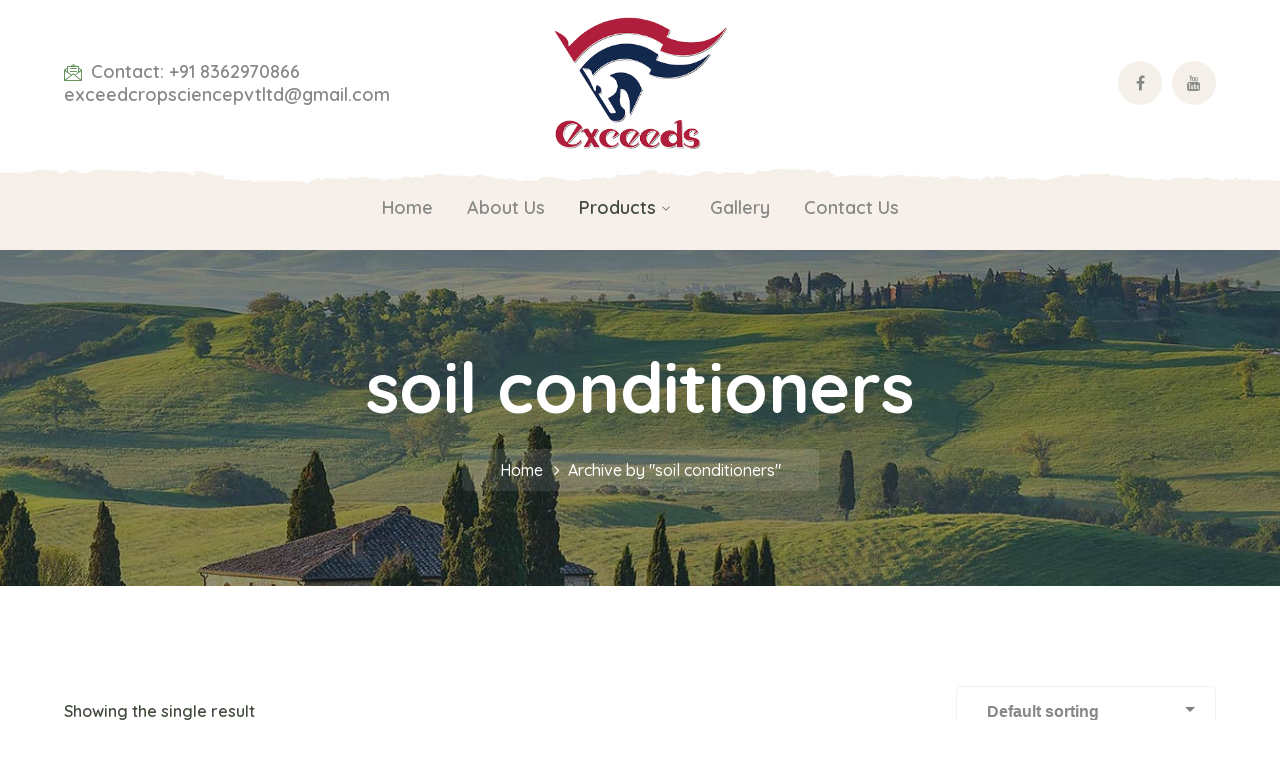

--- FILE ---
content_type: text/html; charset=UTF-8
request_url: https://exceedcropscience.com/product-category/soil-conditioners/
body_size: 50926
content:

<!DOCTYPE html>
<html lang="en-US" class="no-js">
<head>

	<meta charset="UTF-8">
	<meta name="viewport" content="width=device-width">
	<link rel="profile" href="https://gmpg.org/xfn/11">
	
	<title>soil conditioners &#8211; Exceed Crop Science</title>
<meta name='robots' content='max-image-preview:large' />
<link rel='dns-prefetch' href='//maps.googleapis.com' />
<link rel='dns-prefetch' href='//fonts.googleapis.com' />
<link rel="alternate" type="application/rss+xml" title="Exceed Crop Science &raquo; Feed" href="https://exceedcropscience.com/feed/" />
<link rel="alternate" type="application/rss+xml" title="Exceed Crop Science &raquo; Comments Feed" href="https://exceedcropscience.com/comments/feed/" />
<link rel="alternate" type="application/rss+xml" title="Exceed Crop Science &raquo; soil conditioners Category Feed" href="https://exceedcropscience.com/product-category/soil-conditioners/feed/" />
<style id='wp-img-auto-sizes-contain-inline-css' type='text/css'>
img:is([sizes=auto i],[sizes^="auto," i]){contain-intrinsic-size:3000px 1500px}
/*# sourceURL=wp-img-auto-sizes-contain-inline-css */
</style>
<link rel='stylesheet' id='extraicon-css' href='https://exceedcropscience.com/wp-content/plugins/wprt-addons//assets/agrikoleicons.css?ver=6.9' type='text/css' media='all' />
<link rel='stylesheet' id='extraicon2-css' href='https://exceedcropscience.com/wp-content/plugins/wprt-addons//assets/pe-icon-7-stroke.css?ver=6.9' type='text/css' media='all' />
<link rel='stylesheet' id='extraicon3-css' href='https://exceedcropscience.com/wp-content/plugins/wprt-addons//assets/eleganticons.css?ver=6.9' type='text/css' media='all' />
<link rel='stylesheet' id='js_composer_front-css' href='https://exceedcropscience.com/wp-content/plugins/js_composer/assets/css/js_composer.min.css?ver=8.6.1' type='text/css' media='all' />
<style id='wp-emoji-styles-inline-css' type='text/css'>

	img.wp-smiley, img.emoji {
		display: inline !important;
		border: none !important;
		box-shadow: none !important;
		height: 1em !important;
		width: 1em !important;
		margin: 0 0.07em !important;
		vertical-align: -0.1em !important;
		background: none !important;
		padding: 0 !important;
	}
/*# sourceURL=wp-emoji-styles-inline-css */
</style>
<style id='wp-block-library-inline-css' type='text/css'>
:root{--wp-block-synced-color:#7a00df;--wp-block-synced-color--rgb:122,0,223;--wp-bound-block-color:var(--wp-block-synced-color);--wp-editor-canvas-background:#ddd;--wp-admin-theme-color:#007cba;--wp-admin-theme-color--rgb:0,124,186;--wp-admin-theme-color-darker-10:#006ba1;--wp-admin-theme-color-darker-10--rgb:0,107,160.5;--wp-admin-theme-color-darker-20:#005a87;--wp-admin-theme-color-darker-20--rgb:0,90,135;--wp-admin-border-width-focus:2px}@media (min-resolution:192dpi){:root{--wp-admin-border-width-focus:1.5px}}.wp-element-button{cursor:pointer}:root .has-very-light-gray-background-color{background-color:#eee}:root .has-very-dark-gray-background-color{background-color:#313131}:root .has-very-light-gray-color{color:#eee}:root .has-very-dark-gray-color{color:#313131}:root .has-vivid-green-cyan-to-vivid-cyan-blue-gradient-background{background:linear-gradient(135deg,#00d084,#0693e3)}:root .has-purple-crush-gradient-background{background:linear-gradient(135deg,#34e2e4,#4721fb 50%,#ab1dfe)}:root .has-hazy-dawn-gradient-background{background:linear-gradient(135deg,#faaca8,#dad0ec)}:root .has-subdued-olive-gradient-background{background:linear-gradient(135deg,#fafae1,#67a671)}:root .has-atomic-cream-gradient-background{background:linear-gradient(135deg,#fdd79a,#004a59)}:root .has-nightshade-gradient-background{background:linear-gradient(135deg,#330968,#31cdcf)}:root .has-midnight-gradient-background{background:linear-gradient(135deg,#020381,#2874fc)}:root{--wp--preset--font-size--normal:16px;--wp--preset--font-size--huge:42px}.has-regular-font-size{font-size:1em}.has-larger-font-size{font-size:2.625em}.has-normal-font-size{font-size:var(--wp--preset--font-size--normal)}.has-huge-font-size{font-size:var(--wp--preset--font-size--huge)}.has-text-align-center{text-align:center}.has-text-align-left{text-align:left}.has-text-align-right{text-align:right}.has-fit-text{white-space:nowrap!important}#end-resizable-editor-section{display:none}.aligncenter{clear:both}.items-justified-left{justify-content:flex-start}.items-justified-center{justify-content:center}.items-justified-right{justify-content:flex-end}.items-justified-space-between{justify-content:space-between}.screen-reader-text{border:0;clip-path:inset(50%);height:1px;margin:-1px;overflow:hidden;padding:0;position:absolute;width:1px;word-wrap:normal!important}.screen-reader-text:focus{background-color:#ddd;clip-path:none;color:#444;display:block;font-size:1em;height:auto;left:5px;line-height:normal;padding:15px 23px 14px;text-decoration:none;top:5px;width:auto;z-index:100000}html :where(.has-border-color){border-style:solid}html :where([style*=border-top-color]){border-top-style:solid}html :where([style*=border-right-color]){border-right-style:solid}html :where([style*=border-bottom-color]){border-bottom-style:solid}html :where([style*=border-left-color]){border-left-style:solid}html :where([style*=border-width]){border-style:solid}html :where([style*=border-top-width]){border-top-style:solid}html :where([style*=border-right-width]){border-right-style:solid}html :where([style*=border-bottom-width]){border-bottom-style:solid}html :where([style*=border-left-width]){border-left-style:solid}html :where(img[class*=wp-image-]){height:auto;max-width:100%}:where(figure){margin:0 0 1em}html :where(.is-position-sticky){--wp-admin--admin-bar--position-offset:var(--wp-admin--admin-bar--height,0px)}@media screen and (max-width:600px){html :where(.is-position-sticky){--wp-admin--admin-bar--position-offset:0px}}

/*# sourceURL=wp-block-library-inline-css */
</style><style id='global-styles-inline-css' type='text/css'>
:root{--wp--preset--aspect-ratio--square: 1;--wp--preset--aspect-ratio--4-3: 4/3;--wp--preset--aspect-ratio--3-4: 3/4;--wp--preset--aspect-ratio--3-2: 3/2;--wp--preset--aspect-ratio--2-3: 2/3;--wp--preset--aspect-ratio--16-9: 16/9;--wp--preset--aspect-ratio--9-16: 9/16;--wp--preset--color--black: #000000;--wp--preset--color--cyan-bluish-gray: #abb8c3;--wp--preset--color--white: #ffffff;--wp--preset--color--pale-pink: #f78da7;--wp--preset--color--vivid-red: #cf2e2e;--wp--preset--color--luminous-vivid-orange: #ff6900;--wp--preset--color--luminous-vivid-amber: #fcb900;--wp--preset--color--light-green-cyan: #7bdcb5;--wp--preset--color--vivid-green-cyan: #00d084;--wp--preset--color--pale-cyan-blue: #8ed1fc;--wp--preset--color--vivid-cyan-blue: #0693e3;--wp--preset--color--vivid-purple: #9b51e0;--wp--preset--gradient--vivid-cyan-blue-to-vivid-purple: linear-gradient(135deg,rgb(6,147,227) 0%,rgb(155,81,224) 100%);--wp--preset--gradient--light-green-cyan-to-vivid-green-cyan: linear-gradient(135deg,rgb(122,220,180) 0%,rgb(0,208,130) 100%);--wp--preset--gradient--luminous-vivid-amber-to-luminous-vivid-orange: linear-gradient(135deg,rgb(252,185,0) 0%,rgb(255,105,0) 100%);--wp--preset--gradient--luminous-vivid-orange-to-vivid-red: linear-gradient(135deg,rgb(255,105,0) 0%,rgb(207,46,46) 100%);--wp--preset--gradient--very-light-gray-to-cyan-bluish-gray: linear-gradient(135deg,rgb(238,238,238) 0%,rgb(169,184,195) 100%);--wp--preset--gradient--cool-to-warm-spectrum: linear-gradient(135deg,rgb(74,234,220) 0%,rgb(151,120,209) 20%,rgb(207,42,186) 40%,rgb(238,44,130) 60%,rgb(251,105,98) 80%,rgb(254,248,76) 100%);--wp--preset--gradient--blush-light-purple: linear-gradient(135deg,rgb(255,206,236) 0%,rgb(152,150,240) 100%);--wp--preset--gradient--blush-bordeaux: linear-gradient(135deg,rgb(254,205,165) 0%,rgb(254,45,45) 50%,rgb(107,0,62) 100%);--wp--preset--gradient--luminous-dusk: linear-gradient(135deg,rgb(255,203,112) 0%,rgb(199,81,192) 50%,rgb(65,88,208) 100%);--wp--preset--gradient--pale-ocean: linear-gradient(135deg,rgb(255,245,203) 0%,rgb(182,227,212) 50%,rgb(51,167,181) 100%);--wp--preset--gradient--electric-grass: linear-gradient(135deg,rgb(202,248,128) 0%,rgb(113,206,126) 100%);--wp--preset--gradient--midnight: linear-gradient(135deg,rgb(2,3,129) 0%,rgb(40,116,252) 100%);--wp--preset--font-size--small: 13px;--wp--preset--font-size--medium: 20px;--wp--preset--font-size--large: 36px;--wp--preset--font-size--x-large: 42px;--wp--preset--spacing--20: 0.44rem;--wp--preset--spacing--30: 0.67rem;--wp--preset--spacing--40: 1rem;--wp--preset--spacing--50: 1.5rem;--wp--preset--spacing--60: 2.25rem;--wp--preset--spacing--70: 3.38rem;--wp--preset--spacing--80: 5.06rem;--wp--preset--shadow--natural: 6px 6px 9px rgba(0, 0, 0, 0.2);--wp--preset--shadow--deep: 12px 12px 50px rgba(0, 0, 0, 0.4);--wp--preset--shadow--sharp: 6px 6px 0px rgba(0, 0, 0, 0.2);--wp--preset--shadow--outlined: 6px 6px 0px -3px rgb(255, 255, 255), 6px 6px rgb(0, 0, 0);--wp--preset--shadow--crisp: 6px 6px 0px rgb(0, 0, 0);}:where(.is-layout-flex){gap: 0.5em;}:where(.is-layout-grid){gap: 0.5em;}body .is-layout-flex{display: flex;}.is-layout-flex{flex-wrap: wrap;align-items: center;}.is-layout-flex > :is(*, div){margin: 0;}body .is-layout-grid{display: grid;}.is-layout-grid > :is(*, div){margin: 0;}:where(.wp-block-columns.is-layout-flex){gap: 2em;}:where(.wp-block-columns.is-layout-grid){gap: 2em;}:where(.wp-block-post-template.is-layout-flex){gap: 1.25em;}:where(.wp-block-post-template.is-layout-grid){gap: 1.25em;}.has-black-color{color: var(--wp--preset--color--black) !important;}.has-cyan-bluish-gray-color{color: var(--wp--preset--color--cyan-bluish-gray) !important;}.has-white-color{color: var(--wp--preset--color--white) !important;}.has-pale-pink-color{color: var(--wp--preset--color--pale-pink) !important;}.has-vivid-red-color{color: var(--wp--preset--color--vivid-red) !important;}.has-luminous-vivid-orange-color{color: var(--wp--preset--color--luminous-vivid-orange) !important;}.has-luminous-vivid-amber-color{color: var(--wp--preset--color--luminous-vivid-amber) !important;}.has-light-green-cyan-color{color: var(--wp--preset--color--light-green-cyan) !important;}.has-vivid-green-cyan-color{color: var(--wp--preset--color--vivid-green-cyan) !important;}.has-pale-cyan-blue-color{color: var(--wp--preset--color--pale-cyan-blue) !important;}.has-vivid-cyan-blue-color{color: var(--wp--preset--color--vivid-cyan-blue) !important;}.has-vivid-purple-color{color: var(--wp--preset--color--vivid-purple) !important;}.has-black-background-color{background-color: var(--wp--preset--color--black) !important;}.has-cyan-bluish-gray-background-color{background-color: var(--wp--preset--color--cyan-bluish-gray) !important;}.has-white-background-color{background-color: var(--wp--preset--color--white) !important;}.has-pale-pink-background-color{background-color: var(--wp--preset--color--pale-pink) !important;}.has-vivid-red-background-color{background-color: var(--wp--preset--color--vivid-red) !important;}.has-luminous-vivid-orange-background-color{background-color: var(--wp--preset--color--luminous-vivid-orange) !important;}.has-luminous-vivid-amber-background-color{background-color: var(--wp--preset--color--luminous-vivid-amber) !important;}.has-light-green-cyan-background-color{background-color: var(--wp--preset--color--light-green-cyan) !important;}.has-vivid-green-cyan-background-color{background-color: var(--wp--preset--color--vivid-green-cyan) !important;}.has-pale-cyan-blue-background-color{background-color: var(--wp--preset--color--pale-cyan-blue) !important;}.has-vivid-cyan-blue-background-color{background-color: var(--wp--preset--color--vivid-cyan-blue) !important;}.has-vivid-purple-background-color{background-color: var(--wp--preset--color--vivid-purple) !important;}.has-black-border-color{border-color: var(--wp--preset--color--black) !important;}.has-cyan-bluish-gray-border-color{border-color: var(--wp--preset--color--cyan-bluish-gray) !important;}.has-white-border-color{border-color: var(--wp--preset--color--white) !important;}.has-pale-pink-border-color{border-color: var(--wp--preset--color--pale-pink) !important;}.has-vivid-red-border-color{border-color: var(--wp--preset--color--vivid-red) !important;}.has-luminous-vivid-orange-border-color{border-color: var(--wp--preset--color--luminous-vivid-orange) !important;}.has-luminous-vivid-amber-border-color{border-color: var(--wp--preset--color--luminous-vivid-amber) !important;}.has-light-green-cyan-border-color{border-color: var(--wp--preset--color--light-green-cyan) !important;}.has-vivid-green-cyan-border-color{border-color: var(--wp--preset--color--vivid-green-cyan) !important;}.has-pale-cyan-blue-border-color{border-color: var(--wp--preset--color--pale-cyan-blue) !important;}.has-vivid-cyan-blue-border-color{border-color: var(--wp--preset--color--vivid-cyan-blue) !important;}.has-vivid-purple-border-color{border-color: var(--wp--preset--color--vivid-purple) !important;}.has-vivid-cyan-blue-to-vivid-purple-gradient-background{background: var(--wp--preset--gradient--vivid-cyan-blue-to-vivid-purple) !important;}.has-light-green-cyan-to-vivid-green-cyan-gradient-background{background: var(--wp--preset--gradient--light-green-cyan-to-vivid-green-cyan) !important;}.has-luminous-vivid-amber-to-luminous-vivid-orange-gradient-background{background: var(--wp--preset--gradient--luminous-vivid-amber-to-luminous-vivid-orange) !important;}.has-luminous-vivid-orange-to-vivid-red-gradient-background{background: var(--wp--preset--gradient--luminous-vivid-orange-to-vivid-red) !important;}.has-very-light-gray-to-cyan-bluish-gray-gradient-background{background: var(--wp--preset--gradient--very-light-gray-to-cyan-bluish-gray) !important;}.has-cool-to-warm-spectrum-gradient-background{background: var(--wp--preset--gradient--cool-to-warm-spectrum) !important;}.has-blush-light-purple-gradient-background{background: var(--wp--preset--gradient--blush-light-purple) !important;}.has-blush-bordeaux-gradient-background{background: var(--wp--preset--gradient--blush-bordeaux) !important;}.has-luminous-dusk-gradient-background{background: var(--wp--preset--gradient--luminous-dusk) !important;}.has-pale-ocean-gradient-background{background: var(--wp--preset--gradient--pale-ocean) !important;}.has-electric-grass-gradient-background{background: var(--wp--preset--gradient--electric-grass) !important;}.has-midnight-gradient-background{background: var(--wp--preset--gradient--midnight) !important;}.has-small-font-size{font-size: var(--wp--preset--font-size--small) !important;}.has-medium-font-size{font-size: var(--wp--preset--font-size--medium) !important;}.has-large-font-size{font-size: var(--wp--preset--font-size--large) !important;}.has-x-large-font-size{font-size: var(--wp--preset--font-size--x-large) !important;}
/*# sourceURL=global-styles-inline-css */
</style>

<style id='classic-theme-styles-inline-css' type='text/css'>
/*! This file is auto-generated */
.wp-block-button__link{color:#fff;background-color:#32373c;border-radius:9999px;box-shadow:none;text-decoration:none;padding:calc(.667em + 2px) calc(1.333em + 2px);font-size:1.125em}.wp-block-file__button{background:#32373c;color:#fff;text-decoration:none}
/*# sourceURL=/wp-includes/css/classic-themes.min.css */
</style>
<link rel='stylesheet' id='contact-form-7-css' href='https://exceedcropscience.com/wp-content/plugins/contact-form-7/includes/css/styles.css?ver=5.8.1' type='text/css' media='all' />
<link rel='stylesheet' id='rs-plugin-settings-css' href='https://exceedcropscience.com/wp-content/plugins/revslider/public/assets/css/rs6.css?ver=6.4.11' type='text/css' media='all' />
<style id='rs-plugin-settings-inline-css' type='text/css'>
#rs-demo-id {}
/*# sourceURL=rs-plugin-settings-inline-css */
</style>
<style id='woocommerce-inline-inline-css' type='text/css'>
.woocommerce form .form-row .required { visibility: visible; }
/*# sourceURL=woocommerce-inline-inline-css */
</style>
<link rel='stylesheet' id='animate-css' href='https://exceedcropscience.com/wp-content/themes/agrikole/assets/css/animate.css?ver=3.5.2' type='text/css' media='all' />
<link rel='stylesheet' id='animsition-css' href='https://exceedcropscience.com/wp-content/themes/agrikole/assets/css/animsition.css?ver=4.0.1' type='text/css' media='all' />
<link rel='stylesheet' id='slick-css' href='https://exceedcropscience.com/wp-content/themes/agrikole/assets/css/slick.css?ver=1.6.0' type='text/css' media='all' />
<link rel='stylesheet' id='eleganticons-css' href='https://exceedcropscience.com/wp-content/themes/agrikole/assets/css/eleganticons.css?ver=1.0.0' type='text/css' media='all' />
<link rel='stylesheet' id='pe-icon-7-stroke-css' href='https://exceedcropscience.com/wp-content/themes/agrikole/assets/css/pe-icon-7-stroke.css?ver=1.0.0' type='text/css' media='all' />
<link rel='stylesheet' id='fontawesome-css' href='https://exceedcropscience.com/wp-content/themes/agrikole/assets/css/fontawesome.css?ver=4.7.0' type='text/css' media='all' />
<link rel='stylesheet' id='coreicon-css' href='https://exceedcropscience.com/wp-content/themes/agrikole/assets/css/coreicon.css?ver=1.0.0' type='text/css' media='all' />
<link rel='stylesheet' id='agrikole-theme-style-css' href='https://exceedcropscience.com/wp-content/themes/agrikole/style.css?ver=1.0.0' type='text/css' media='all' />
<style id='agrikole-theme-style-inline-css' type='text/css'>
/*TYPOGRAPHY*/body{font-family:"Quicksand";font-size:16px;line-height:26px;}h1,h2,h3,h4,h5,h6{font-family:"Quicksand";}#main-nav > ul > li > a{font-family:"Quicksand";font-weight:600;}#main-nav .sub-menu li a{font-family:"Quicksand";}#featured-title .main-title{font-family:"Quicksand";}#featured-title .sub-title{font-family:"Quicksand";}.hentry .post-title{font-family:"Quicksand";}#footer-widgets .widget .widget-title{font-family:"Quicksand";}/*ACCENT COLOR*/.text-accent-color,.link-dark:hover,.link-gray:hover,.sticky-post,#site-logo .site-logo-text:hover,.header-style-3 #site-header .nav-top-cart-wrapper .nav-cart-trigger:hover,.header-style-3 #site-header .header-search-trigger:hover,.header-style-3 .header-info > .content:before,.header-style-5 #site-header .nav-top-cart-wrapper .nav-cart-trigger:hover,.header-style-5 #site-header .header-search-trigger:hover,.hentry .post-tags .inner:before,#featured-title #breadcrumbs a:hover,.hentry .page-links span,.hentry .page-links a span,.hentry .post-tags .inner:before,.hentry .post-tags a:hover,.hentry .post-author .author-socials .socials a,.related-news .related-title,.related-news .post-item .post-categories a:hover,.related-news .post-item .text-wrap h3 a:hover,.related-news .related-post .slick-next:hover:before,.related-news .related-post .slick-prev:hover:before,.comment-edit-link,.unapproved,.logged-in-as a,#sidebar .widget.widget_calendar caption,.widget.widget_nav_menu .menu > li.current-menu-item > a,.widget.widget_nav_menu .menu > li.current-menu-item,#sidebar .widget.widget_calendar tbody #today,#sidebar .widget.widget_calendar tbody #today a,#sidebar .widget_information ul li.accent-icon i,#footer-widgets .widget_mc4wp_form_widget .mc4wp-form .submit-wrap button:before,#footer-widgets .widget.widget_recent_posts .post-author,#footer-widgets .widget.widget_recent_posts .post-author a,#bottom .bottom-bar-copyright a:hover,.agrikole-step-box .number-box .number,.agrikole-links.link-style-1.accent,.agrikole-links.link-style-2.accent,.agrikole-links.link-style-3.accent,.agrikole-arrow.hover-accent:hover,.agrikole-button.outline.outline-accent,.agrikole-button.outline.outline-accent .icon,.agrikole-counter .icon.accent,.agrikole-counter .prefix.accent,.agrikole-counter .suffix.accent,.agrikole-counter .number.accent,.agrikole-divider.has-icon .icon-wrap > span.accent,.agrikole-single-heading .heading.accent,.agrikole-headings .heading.accent,.agrikole-icon.accent > .icon,.agrikole-image-box .item .title a:hover,.agrikole-news .meta .author a:hover,.agrikole-news .meta .comment a:hover ,.agrikole-progress .perc.accent,.agrikole-list .icon.accent,.woocommerce-page .woocommerce-MyAccount-content .woocommerce-info .button,.products li .product-info .button,.products li .product-info .added_to_cart,.products li .product-cat:hover,.products li h2:hover,.woo-single-post-class .woocommerce-grouped-product-list-item__label a:hover,.woocommerce-page .shop_table.cart .product-name a:hover,.product_list_widget .product-title:hover,.widget_recent_reviews .product_list_widget a:hover,.widget_product_categories ul li a:hover,.widget.widget_product_search .woocommerce-product-search .search-submit:hover:before,.widget_shopping_cart_content ul li a:hover,a{color:#a32a27;}blockquote:before,button, input[type="button"], input[type="reset"], input[type="submit"],bg-accent,#main-nav > ul > li > a > span:before,#main-nav .sub-menu li a:before,.header-style-3 #main-nav > ul > li.current-menu-item > a > span,.header-style-3 #main-nav > ul > li.current-menu-parent > a > span,.header-style-5 #main-nav > ul > li.current-menu-item > a > span,.header-style-5 #main-nav > ul > li.current-menu-parent > a > span,.hentry .post-media .post-date-custom,.post-media .slick-prev:hover,.post-media .slick-next:hover,.post-media .slick-dots li.slick-active button,.hentry .post-link a > span:before,.comment-reply a,#cancel-comment-reply-link,#footer-widgets .widget .widget-title > span:after ,#sidebar .widget.widget_search .search-form,.widget.widget_search .search-form .search-submit,.widget_mc4wp_form_widget .mc4wp-form .submit-wrap button,#sidebar .widget.widget_tag_cloud .tagcloud a:hover,.widget_product_tag_cloud .tagcloud a:hover,.no-results-content .search-form .search-submit:before,.agrikole-accordions .accordion-item.active .accordion-heading > .inner:before,.agrikole-step-box .number-box:hover .number,.agrikole-links > span:before,.agrikole-links.link-style-1.accent > span:before,.agrikole-links.link-style-1.accent > span:after,.agrikole-links.link-style-1.dark > span:after,.agrikole-links.link-style-2.accent > span:before,.agrikole-links.link-style-3.accent > span:after,.agrikole-links.link-style-3.dark > span:after,.agrikole-button.accent,.agrikole-button.outline.outline-accent:hover,.agrikole-content-box > .inner.accent,.agrikole-content-box > .inner.dark-accent,.agrikole-content-box > .inner.light-accent,.agrikole-single-heading .line.accent,.agrikole-headings .sep.accent,.agrikole-headings .heading > span,.agrikole-icon-box:hover .icon-number,.agrikole-icon.accent-bg .icon,.agrikole-image-box .item .thumb .hover-image .arrow,.agrikole-image-box.style-2 .url-wrap .arrow,.agrikole-images-grid .zoom-popup:after,.agrikole-news .image-wrap .post-date-custom,.project-box .project-text .button a,.project-box .project-text .arrow a,.agrikole-progress .progress-animate.accent,.agrikole-images-carousel.has-borders:after,.agrikole-images-carousel.has-borders:before,.agrikole-images-carousel.has-arrows.arrow-bottom .owl-nav,.agrikole-team .socials li a:hover,.agrikole-video-icon.accent a,.woocommerce-page .wc-proceed-to-checkout .button,.woocommerce-page .return-to-shop a,#payment #place_order,.widget_price_filter .price_slider_amount .button:hover,.widget_shopping_cart_content .buttons a.checkout{background-color:#a32a27;}.underline-solid:after, .underline-dotted:after, .underline-dashed:after{border-bottom-color:#a32a27;}.widget.widget_links ul li a:after{border-bottom-color:#a32a27;}.widget_mc4wp_form_widget .mc4wp-form .email-wrap input:focus{border-color:#a32a27;}#sidebar .widget.widget_tag_cloud .tagcloud a:hover{border-color:#a32a27;}.widget_product_tag_cloud .tagcloud a:hover{border-color:#a32a27;}.no-results-content .search-form .search-field:focus{border-color:#a32a27;}.agrikole-step-box .number-box .number{border-color:#a32a27;}.agrikole-button.outline.outline-accent{border-color:#a32a27;}.agrikole-button.outline.outline-accent:hover{border-color:#a32a27;}.divider-icon-before.accent{border-color:#a32a27;}.divider-icon-after.accent{border-color:#a32a27;}.agrikole-divider.has-icon .divider-double.accent{border-color:#a32a27;}.widget_price_filter .ui-slider .ui-slider-handle{border-color:#a32a27;}.agrikole-progress .progress-animate.accent.gradient{background: rgba(163,42,39,1);background: -moz-linear-gradient(left, rgba(163,42,39,1) 0%, rgba(163,42,39,0.3) 100%);background: -webkit-linear-gradient( left, rgba(163,42,39,1) 0%, rgba(163,42,39,0.3) 100% );background: linear-gradient(to right, rgba(163,42,39,1) 0%, rgba(163,42,39,0.3) 100%) !important;}/*CUSTOMIZER STYLING*/.animsition-loading{border-top-color:#a32a27;}.animsition-loading:before{border-top-color:#13284d;}.header-style-1 #site-header:after{opacity:1;}.header-style-2 #site-header:after{opacity:1;}.header-style-3 #site-header:after{opacity:1;}.header-style-4 #site-header:after{opacity:0.0001;}.header-style-5 #site-header:after{opacity:0.0001;}#featured-title .main-title{color:#ffffff;}#featured-title #breadcrumbs{color:#ffffff;}#featured-title #breadcrumbs a{color:#ffffff;}#footer{background-image:url(https://exceedcropscience.com/wp-content/uploads/2021/01/footer-bg.png);}
/*# sourceURL=agrikole-theme-style-inline-css */
</style>
<link rel='stylesheet' id='agrikole-google-font-quicksand-css' href='//fonts.googleapis.com/css?family=Quicksand%3A100%2C200%2C300%2C400%2C500%2C600%2C700%2C800%2C900&#038;subset=latin&#038;ver=6.9' type='text/css' media='all' />
<link rel='stylesheet' id='agrikole-visual-composer-css' href='https://exceedcropscience.com/wp-content/themes/agrikole/assets/css/visual-composer.css?ver=1.0.0' type='text/css' media='all' />
<link rel='stylesheet' id='agrikole-owlcarousel-css' href='https://exceedcropscience.com/wp-content/plugins/wprt-addons/assets/owl.carousel.css?ver=2.2.1' type='text/css' media='all' />
<link rel='stylesheet' id='agrikole-cubeportfolio-css' href='https://exceedcropscience.com/wp-content/plugins/wprt-addons/assets/cubeportfolio.min.css?ver=3.4.0' type='text/css' media='all' />
<link rel='stylesheet' id='agrikole-magnificpopup-css' href='https://exceedcropscience.com/wp-content/plugins/wprt-addons/assets/magnific.popup.css?ver=1.0.0' type='text/css' media='all' />
<link rel='stylesheet' id='agrikole-vegas-css' href='https://exceedcropscience.com/wp-content/plugins/wprt-addons/assets/vegas.css?ver=2.3.1' type='text/css' media='all' />
<link rel='stylesheet' id='agrikole-ytplayer-css' href='https://exceedcropscience.com/wp-content/plugins/wprt-addons/assets/ytplayer.css?ver=3.0.2' type='text/css' media='all' />
<link rel='stylesheet' id='flickity-css' href='https://exceedcropscience.com/wp-content/plugins/wprt-addons/assets/flickity.css?ver=2.2.1' type='text/css' media='all' />
<script type="text/javascript" src="https://exceedcropscience.com/wp-includes/js/jquery/jquery.min.js?ver=3.7.1" id="jquery-core-js"></script>
<script type="text/javascript" src="https://exceedcropscience.com/wp-includes/js/jquery/jquery-migrate.min.js?ver=3.4.1" id="jquery-migrate-js"></script>
<script type="text/javascript" src="https://exceedcropscience.com/wp-content/plugins/revslider/public/assets/js/rbtools.min.js?ver=6.4.8" id="tp-tools-js"></script>
<script type="text/javascript" src="https://exceedcropscience.com/wp-content/plugins/revslider/public/assets/js/rs6.min.js?ver=6.4.11" id="revmin-js"></script>
<script type="text/javascript" src="https://exceedcropscience.com/wp-content/plugins/woocommerce/assets/js/jquery-blockui/jquery.blockUI.min.js?ver=2.7.0-wc.8.1.1" id="jquery-blockui-js"></script>
<script type="text/javascript" id="wc-add-to-cart-js-extra">
/* <![CDATA[ */
var wc_add_to_cart_params = {"ajax_url":"/wp-admin/admin-ajax.php","wc_ajax_url":"/?wc-ajax=%%endpoint%%","i18n_view_cart":"View cart","cart_url":"https://exceedcropscience.com/cart/","is_cart":"","cart_redirect_after_add":"no"};
//# sourceURL=wc-add-to-cart-js-extra
/* ]]> */
</script>
<script type="text/javascript" src="https://exceedcropscience.com/wp-content/plugins/woocommerce/assets/js/frontend/add-to-cart.min.js?ver=8.1.1" id="wc-add-to-cart-js"></script>
<script type="text/javascript" src="https://exceedcropscience.com/wp-content/plugins/js_composer/assets/js/vendors/woocommerce-add-to-cart.js?ver=8.6.1" id="vc_woocommerce-add-to-cart-js-js"></script>
<script type="text/javascript" src="https://maps.googleapis.com/maps/api/js?ver=v3" id="google-maps-api-js"></script>
<script></script><link rel="https://api.w.org/" href="https://exceedcropscience.com/wp-json/" /><link rel="alternate" title="JSON" type="application/json" href="https://exceedcropscience.com/wp-json/wp/v2/product_cat/38" /><link rel="EditURI" type="application/rsd+xml" title="RSD" href="https://exceedcropscience.com/xmlrpc.php?rsd" />
<meta name="generator" content="WordPress 6.9" />
<meta name="generator" content="WooCommerce 8.1.1" />
<!-- start Simple Custom CSS and JS -->
<style type="text/css">
#footer-widgets .widget .widget-title
{
	font-size: 22px !important;
}</style>
<!-- end Simple Custom CSS and JS -->
<link rel="shortcut icon" href="https://exceedcropscience.com/wp-content/uploads/2021/01/logo.png" type="image/x-icon">	<noscript><style>.woocommerce-product-gallery{ opacity: 1 !important; }</style></noscript>
	<style type="text/css">.recentcomments a{display:inline !important;padding:0 !important;margin:0 !important;}</style><meta name="generator" content="Powered by WPBakery Page Builder - drag and drop page builder for WordPress."/>
<meta name="generator" content="Powered by Slider Revolution 6.4.11 - responsive, Mobile-Friendly Slider Plugin for WordPress with comfortable drag and drop interface." />
<script type="text/javascript">function setREVStartSize(e){
			//window.requestAnimationFrame(function() {				 
				window.RSIW = window.RSIW===undefined ? window.innerWidth : window.RSIW;	
				window.RSIH = window.RSIH===undefined ? window.innerHeight : window.RSIH;	
				try {								
					var pw = document.getElementById(e.c).parentNode.offsetWidth,
						newh;
					pw = pw===0 || isNaN(pw) ? window.RSIW : pw;
					e.tabw = e.tabw===undefined ? 0 : parseInt(e.tabw);
					e.thumbw = e.thumbw===undefined ? 0 : parseInt(e.thumbw);
					e.tabh = e.tabh===undefined ? 0 : parseInt(e.tabh);
					e.thumbh = e.thumbh===undefined ? 0 : parseInt(e.thumbh);
					e.tabhide = e.tabhide===undefined ? 0 : parseInt(e.tabhide);
					e.thumbhide = e.thumbhide===undefined ? 0 : parseInt(e.thumbhide);
					e.mh = e.mh===undefined || e.mh=="" || e.mh==="auto" ? 0 : parseInt(e.mh,0);		
					if(e.layout==="fullscreen" || e.l==="fullscreen") 						
						newh = Math.max(e.mh,window.RSIH);					
					else{					
						e.gw = Array.isArray(e.gw) ? e.gw : [e.gw];
						for (var i in e.rl) if (e.gw[i]===undefined || e.gw[i]===0) e.gw[i] = e.gw[i-1];					
						e.gh = e.el===undefined || e.el==="" || (Array.isArray(e.el) && e.el.length==0)? e.gh : e.el;
						e.gh = Array.isArray(e.gh) ? e.gh : [e.gh];
						for (var i in e.rl) if (e.gh[i]===undefined || e.gh[i]===0) e.gh[i] = e.gh[i-1];
											
						var nl = new Array(e.rl.length),
							ix = 0,						
							sl;					
						e.tabw = e.tabhide>=pw ? 0 : e.tabw;
						e.thumbw = e.thumbhide>=pw ? 0 : e.thumbw;
						e.tabh = e.tabhide>=pw ? 0 : e.tabh;
						e.thumbh = e.thumbhide>=pw ? 0 : e.thumbh;					
						for (var i in e.rl) nl[i] = e.rl[i]<window.RSIW ? 0 : e.rl[i];
						sl = nl[0];									
						for (var i in nl) if (sl>nl[i] && nl[i]>0) { sl = nl[i]; ix=i;}															
						var m = pw>(e.gw[ix]+e.tabw+e.thumbw) ? 1 : (pw-(e.tabw+e.thumbw)) / (e.gw[ix]);					
						newh =  (e.gh[ix] * m) + (e.tabh + e.thumbh);
					}				
					if(window.rs_init_css===undefined) window.rs_init_css = document.head.appendChild(document.createElement("style"));					
					document.getElementById(e.c).height = newh+"px";
					window.rs_init_css.innerHTML += "#"+e.c+"_wrapper { height: "+newh+"px }";				
				} catch(e){
					console.log("Failure at Presize of Slider:" + e)
				}					   
			//});
		  };</script>
		<style type="text/css" id="wp-custom-css">
			.woocommerce.columns-4 .products li h2, .woocommerce-page.shop-col-4 .products li h2
{
	font-size:20px;
}		</style>
		<noscript><style> .wpb_animate_when_almost_visible { opacity: 1; }</style></noscript></head>

<body class=" header-fixed no-sidebar site-layout-full-width header-style-2 header-btn-1 woocommerce-page shop-col-3 wpb-js-composer js-comp-ver-8.6.1 vc_responsive">

<div class="mobi-overlay"><span class="close"></span></div>
<div id="wrapper" style="">
		
    <div id="page" class="clearfix animsition">
    	<div id="site-header-wrap">
				<ul class="mobi-nav-extra">
		
		
			</ul>


	<header id="site-header" style="">
        <div class="site-header-inner agrikole-container">
        	<div class="wrap-inner">
	        
	<div class="header-info">
	    	        <span class="email content">
	            Contact: +91 8362970866
exceedcropsciencepvtltd@gmail.com	        </span>
	    	</div><!-- /.header-info -->
	
	<div id="site-logo">
		<div id="site-logo-inner" style="max-width:173px;">
							<a class="main-logo" href="https://exceedcropscience.com/" title="Exceed Crop Science" rel="home" ><img src="https://exceedcropscience.com/wp-content/uploads/2021/03/525x400.png" alt="Exceed Crop Science" /></a>
					</div>
	</div><!-- #site-logo -->
	<div class="header-socials">
		<div class="header-socials-inner">
	    <a href="https://www.facebook.com/home.php" title="Facebook"><span class="fa fa-facebook-f" aria-hidden="true"></span><span class="screen-reader-text">Facebook Profile</span></a><a href="https://www.youtube.com/@exceedcropscienceprivateli6256/videos" title="Youtube"><span class="fa fa-youtube" aria-hidden="true"></span><span class="screen-reader-text">Youtube Profile</span></a>		</div>
	</div><!-- /.header-socials -->
		    	</div>
        </div><!-- /.site-header-inner -->

		<div class="site-navigation-wrap">
			<div class="agrikole-container inner">
				<div class="wrap-inner">
				
		<div class="mobile-button"><span></span></div>

		<nav id="main-nav" class="main-nav">
			<ul id="menu-main-menu" class="menu"><li id="menu-item-14849" class="menu-item menu-item-type-post_type menu-item-object-page menu-item-home menu-item-14849"><a href="https://exceedcropscience.com/"><span>Home</span></a></li>
<li id="menu-item-14850" class="menu-item menu-item-type-post_type menu-item-object-page menu-item-14850"><a href="https://exceedcropscience.com/about-us/"><span>About Us</span></a></li>
<li id="menu-item-14864" class="menu-item menu-item-type-post_type menu-item-object-page current-menu-ancestor current-menu-parent current_page_parent current_page_ancestor menu-item-has-children menu-item-14864"><a href="https://exceedcropscience.com/npk-granulated-fertilizers/"><span>Products</span></a>
<ul class="sub-menu">
	<li id="menu-item-14936" class="menu-item menu-item-type-taxonomy menu-item-object-product_cat menu-item-14936"><a href="https://exceedcropscience.com/product-category/npk-granulated-fertilizers/"><span>NPK Granulated Fertilizers</span></a></li>
	<li id="menu-item-14935" class="menu-item menu-item-type-taxonomy menu-item-object-product_cat menu-item-14935"><a href="https://exceedcropscience.com/product-category/water-soluble/"><span>Water Soluble Fertilizers</span></a></li>
	<li id="menu-item-14933" class="menu-item menu-item-type-taxonomy menu-item-object-product_cat current-menu-item menu-item-14933"><a href="https://exceedcropscience.com/product-category/soil-conditioners/" aria-current="page"><span>Soil conditioners</span></a></li>
	<li id="menu-item-14932" class="menu-item menu-item-type-taxonomy menu-item-object-product_cat menu-item-14932"><a href="https://exceedcropscience.com/product-category/micro-nutrients/"><span>MICRO NUTRIENTS</span></a></li>
	<li id="menu-item-14934" class="menu-item menu-item-type-taxonomy menu-item-object-product_cat menu-item-14934"><a href="https://exceedcropscience.com/product-category/organic-products/"><span>ORGANIC PRODUCTS</span></a></li>
</ul>
</li>
<li id="menu-item-14853" class="menu-item menu-item-type-post_type menu-item-object-page menu-item-14853"><a href="https://exceedcropscience.com/gallery/"><span>Gallery</span></a></li>
<li id="menu-item-14851" class="menu-item menu-item-type-post_type menu-item-object-page menu-item-14851"><a href="https://exceedcropscience.com/contact-us/"><span>Contact Us</span></a></li>
</ul>		</nav>
					</div>
			</div>
		</div><!-- /.site-navigation-wrap -->
	</header><!-- /#site-header -->









		</div><!-- /#site-header-wrap -->

		
<div id="featured-title" class="clearfix center" style="background-image: url(https://exceedcropscience.com/wp-content/uploads/2021/01/page-title-bg.jpg); background-repeat: no-repeat; background-position: center top; background-size: cover;">
    <div class="agrikole-container clearfix">
        <div class="inner-wrap">
                                <div class="title-group">
                        <h1 class="main-title">
                            soil conditioners                        </h1>
                    </div>
                                        <div id="breadcrumbs">
                            <div class="breadcrumbs-inner">
                                <div class="breadcrumb-trail">
                                    <a class="home" href="https://exceedcropscience.com/">Home</a><span>Archive by &quot;soil conditioners&quot;</span>                                </div>
                            </div>
                        </div>
                            </div>
    </div>
</div><!-- /#featured-title -->


        <!-- Main Content -->
        <div id="main-content" class="site-main clearfix" style="">    <div id="content-wrap" class="agrikole-container">
        <div id="site-content" class="site-content clearfix">
            <div id="inner-content" class="inner-content-wrap">
            	<div class="content-woocommerce">
										<div class="woocommerce-notices-wrapper"></div><p class="woocommerce-result-count">
	Showing the single result</p>
<form class="woocommerce-ordering" method="get">
	<select name="orderby" class="orderby" aria-label="Shop order">
					<option value="menu_order"  selected='selected'>Default sorting</option>
					<option value="popularity" >Sort by popularity</option>
					<option value="date" >Sort by latest</option>
					<option value="price" >Sort by price: low to high</option>
					<option value="price-desc" >Sort by price: high to low</option>
			</select>
	<input type="hidden" name="paged" value="1" />
	</form>

					<ul class="products columns-3">
																			<li class="post-15199 product type-product status-publish has-post-thumbnail product_cat-soil-conditioners first instock shipping-taxable product-type-simple">
	<div class="inner">
	<a href="https://exceedcropscience.com/product/power-x/" class="woocommerce-LoopProduct-link woocommerce-loop-product__link"><div class="product-thumbnail"><img width="300" height="300" src="https://exceedcropscience.com/wp-content/uploads/2025/09/14-300x300.webp" class="attachment-woocommerce_thumbnail size-woocommerce_thumbnail" alt="" decoding="async" fetchpriority="high" srcset="https://exceedcropscience.com/wp-content/uploads/2025/09/14-300x300.webp 300w, https://exceedcropscience.com/wp-content/uploads/2025/09/14-150x150.webp 150w, https://exceedcropscience.com/wp-content/uploads/2025/09/14-370x370.webp 370w, https://exceedcropscience.com/wp-content/uploads/2025/09/14-140x140.webp 140w, https://exceedcropscience.com/wp-content/uploads/2025/09/14-100x100.webp 100w" sizes="(max-width: 300px) 100vw, 300px" /></div><div class="product-info">
        <div class="product-cat">soil conditioners</div>
<h2 class="woocommerce-loop-product__title">Power X</h2>
</a><a href="https://exceedcropscience.com/product/power-x/" data-quantity="1" class="button product_type_simple" data-product_id="15199" data-product_sku="" aria-label="Read more about &ldquo;Power X&rdquo;" aria-describedby="" rel="nofollow">Read more</a></div>	</div>
</li>
											</ul>

														</div>
            </div><!-- /#inner-content -->
        </div><!-- /#site-content -->
        
            </div><!-- /#content-wrap -->
		</div><!-- /.main-content -->

		<footer id="footer" class="" style="background-image: url(https://exceedcropscience.com/wp-content/uploads/2021/01/footer-bg.png);">
		
	<div id="footer-widgets" class="agrikole-container">
		<div class="footer-grid special-grid">
						<div class="w370 col">
				<div id="text-2" class="widget widget_text"><h2 class="widget-title"><span>About Us</span></h2>			<div class="textwidget"><div style="max-width: 300px;">“Exceed “ is run on the basis of customer satisfaction and the recognition offered by them. By following varied business values and ethics, we have gained the name of being a trustworthy agro fertilizer manufacturers in the country and as well as in the hearts of our customers.</div>
</div>
		</div>			</div>

							<div class="w170 col">
					<div id="nav_menu-2" class="widget widget_nav_menu"><h2 class="widget-title"><span>Quick links</span></h2><div class="menu-footer-container"><ul id="menu-footer" class="menu"><li id="menu-item-14866" class="menu-item menu-item-type-post_type menu-item-object-page menu-item-home menu-item-14866"><a href="https://exceedcropscience.com/">Home</a></li>
<li id="menu-item-14886" class="menu-item menu-item-type-post_type menu-item-object-page menu-item-14886"><a href="https://exceedcropscience.com/about-us/">About Us</a></li>
<li id="menu-item-14873" class="menu-item menu-item-type-post_type menu-item-object-page menu-item-14873"><a href="https://exceedcropscience.com/gallery/">Gallery</a></li>
<li id="menu-item-14821" class="menu-item menu-item-type-post_type menu-item-object-page menu-item-14821"><a href="https://exceedcropscience.com/contact-us/">Contact Us</a></li>
</ul></div></div>				</div>
						
							<div class="w270 col">
					<div id="text-3" class="widget widget_text"><h2 class="widget-title"><span>Contact us</span></h2>			<div class="textwidget"><div style="margin-bottom: 10px;">Redg Office : #216 &amp; 217(P),<br />
KIADB, Industrial Area,Gamanagatti<br />
Hubli &#8211; 580 025.<br />
Karnataka, India</div>
<div class="" style="font-weight: 600;color:#fff;"> exceedcropsciencepvtltd@gmail.com<br />
0836 2970866 </div>
</div>
		</div>				</div>
			
							<div class="w270 col">
									</div>
					</div>
	</div>
</footer>
		
		
<div id="bottom" class="style-1" style="">
    <div class="agrikole-container">
        <div class="bottom-bar-inner-wrap">
            <div class="bottom-bar-copyright clearfix">
                                    <div id="copyright">
                        © Copyright Exceed Crop Science - All Rights Reserved                    </div>
                
                            </div><!-- /.bottom-bar-copyright -->
        </div>
    </div>
</div><!-- /#bottom -->
	</div><!-- /#page -->
</div><!-- /#wrapper -->


<a id="scroll-top"></a>
<script type="speculationrules">
{"prefetch":[{"source":"document","where":{"and":[{"href_matches":"/*"},{"not":{"href_matches":["/wp-*.php","/wp-admin/*","/wp-content/uploads/*","/wp-content/*","/wp-content/plugins/*","/wp-content/themes/agrikole/*","/*\\?(.+)"]}},{"not":{"selector_matches":"a[rel~=\"nofollow\"]"}},{"not":{"selector_matches":".no-prefetch, .no-prefetch a"}}]},"eagerness":"conservative"}]}
</script>
	<script type="text/javascript">
		(function () {
			var c = document.body.className;
			c = c.replace(/woocommerce-no-js/, 'woocommerce-js');
			document.body.className = c;
		})();
	</script>
	<script type="text/javascript" src="https://exceedcropscience.com/wp-content/plugins/contact-form-7/includes/swv/js/index.js?ver=5.8.1" id="swv-js"></script>
<script type="text/javascript" id="contact-form-7-js-extra">
/* <![CDATA[ */
var wpcf7 = {"api":{"root":"https://exceedcropscience.com/wp-json/","namespace":"contact-form-7/v1"}};
//# sourceURL=contact-form-7-js-extra
/* ]]> */
</script>
<script type="text/javascript" src="https://exceedcropscience.com/wp-content/plugins/contact-form-7/includes/js/index.js?ver=5.8.1" id="contact-form-7-js"></script>
<script type="text/javascript" src="https://exceedcropscience.com/wp-content/plugins/woocommerce/assets/js/js-cookie/js.cookie.min.js?ver=2.1.4-wc.8.1.1" id="js-cookie-js"></script>
<script type="text/javascript" id="woocommerce-js-extra">
/* <![CDATA[ */
var woocommerce_params = {"ajax_url":"/wp-admin/admin-ajax.php","wc_ajax_url":"/?wc-ajax=%%endpoint%%"};
//# sourceURL=woocommerce-js-extra
/* ]]> */
</script>
<script type="text/javascript" src="https://exceedcropscience.com/wp-content/plugins/woocommerce/assets/js/frontend/woocommerce.min.js?ver=8.1.1" id="woocommerce-js"></script>
<script type="text/javascript" src="https://exceedcropscience.com/wp-content/themes/agrikole/assets/js/html5shiv.js?ver=3.7.3" id="html5shiv-js"></script>
<script type="text/javascript" src="https://exceedcropscience.com/wp-content/themes/agrikole/assets/js/respond.js?ver=1.3.0" id="respond-js"></script>
<script type="text/javascript" src="https://exceedcropscience.com/wp-content/themes/agrikole/assets/js/matchmedia.js?ver=1.0.0" id="matchmedia-js"></script>
<script type="text/javascript" src="https://exceedcropscience.com/wp-content/themes/agrikole/assets/js/easing.js?ver=1.3.0" id="easing-js"></script>
<script type="text/javascript" src="https://exceedcropscience.com/wp-content/themes/agrikole/assets/js/fitvids.js?ver=1.1.0" id="fitvids-js"></script>
<script type="text/javascript" src="https://exceedcropscience.com/wp-content/themes/agrikole/assets/js/animsition.js?ver=4.0.1" id="animsition-js"></script>
<script type="text/javascript" src="https://exceedcropscience.com/wp-content/themes/agrikole/assets/js/main.js?ver=1.0.0" id="agrikole-theme-script-js"></script>
<script type="text/javascript" src="https://exceedcropscience.com/wp-content/plugins/wprt-addons/assets/imagesloaded.js?ver=4.1.3" id="agrikole-imagesloaded-js"></script>
<script type="text/javascript" src="https://exceedcropscience.com/wp-content/plugins/wprt-addons/assets/equalize.min.js?ver=1.0.0" id="agrikole-equalize-js"></script>
<script type="text/javascript" src="https://exceedcropscience.com/wp-content/plugins/wprt-addons/assets/magnific.popup.min.js?ver=1.0.0" id="agrikole-magnificpopup-js"></script>
<script type="text/javascript" src="https://exceedcropscience.com/wp-content/plugins/wprt-addons/assets/appear.js?ver=0.3.6" id="agrikole-appear-js"></script>
<script type="text/javascript" src="https://exceedcropscience.com/wp-content/plugins/wprt-addons/assets/flickityside.js?ver=0.1.0" id="flickityside-js"></script>
<script type="text/javascript" src="https://exceedcropscience.com/wp-content/plugins/wprt-addons/assets/wow.min.js?ver=0.3.6" id="agrikole-wow-js"></script>
<script type="text/javascript" src="https://exceedcropscience.com/wp-content/plugins/wprt-addons/assets/waitforimages.js?ver=1.0.0" id="agrikole-waitforimages-js"></script>
<script type="text/javascript" src="https://exceedcropscience.com/wp-content/plugins/wprt-addons/assets/parallax-scroll.js?ver=0.2.6" id="agrikole-parallaxscroll-js"></script>
<script type="text/javascript" src="https://exceedcropscience.com/wp-content/plugins/wprt-addons/assets/shortcodes.js?ver=1.0" id="agrikole-shortcode-js"></script>
<script id="wp-emoji-settings" type="application/json">
{"baseUrl":"https://s.w.org/images/core/emoji/17.0.2/72x72/","ext":".png","svgUrl":"https://s.w.org/images/core/emoji/17.0.2/svg/","svgExt":".svg","source":{"concatemoji":"https://exceedcropscience.com/wp-includes/js/wp-emoji-release.min.js?ver=6.9"}}
</script>
<script type="module">
/* <![CDATA[ */
/*! This file is auto-generated */
const a=JSON.parse(document.getElementById("wp-emoji-settings").textContent),o=(window._wpemojiSettings=a,"wpEmojiSettingsSupports"),s=["flag","emoji"];function i(e){try{var t={supportTests:e,timestamp:(new Date).valueOf()};sessionStorage.setItem(o,JSON.stringify(t))}catch(e){}}function c(e,t,n){e.clearRect(0,0,e.canvas.width,e.canvas.height),e.fillText(t,0,0);t=new Uint32Array(e.getImageData(0,0,e.canvas.width,e.canvas.height).data);e.clearRect(0,0,e.canvas.width,e.canvas.height),e.fillText(n,0,0);const a=new Uint32Array(e.getImageData(0,0,e.canvas.width,e.canvas.height).data);return t.every((e,t)=>e===a[t])}function p(e,t){e.clearRect(0,0,e.canvas.width,e.canvas.height),e.fillText(t,0,0);var n=e.getImageData(16,16,1,1);for(let e=0;e<n.data.length;e++)if(0!==n.data[e])return!1;return!0}function u(e,t,n,a){switch(t){case"flag":return n(e,"\ud83c\udff3\ufe0f\u200d\u26a7\ufe0f","\ud83c\udff3\ufe0f\u200b\u26a7\ufe0f")?!1:!n(e,"\ud83c\udde8\ud83c\uddf6","\ud83c\udde8\u200b\ud83c\uddf6")&&!n(e,"\ud83c\udff4\udb40\udc67\udb40\udc62\udb40\udc65\udb40\udc6e\udb40\udc67\udb40\udc7f","\ud83c\udff4\u200b\udb40\udc67\u200b\udb40\udc62\u200b\udb40\udc65\u200b\udb40\udc6e\u200b\udb40\udc67\u200b\udb40\udc7f");case"emoji":return!a(e,"\ud83e\u1fac8")}return!1}function f(e,t,n,a){let r;const o=(r="undefined"!=typeof WorkerGlobalScope&&self instanceof WorkerGlobalScope?new OffscreenCanvas(300,150):document.createElement("canvas")).getContext("2d",{willReadFrequently:!0}),s=(o.textBaseline="top",o.font="600 32px Arial",{});return e.forEach(e=>{s[e]=t(o,e,n,a)}),s}function r(e){var t=document.createElement("script");t.src=e,t.defer=!0,document.head.appendChild(t)}a.supports={everything:!0,everythingExceptFlag:!0},new Promise(t=>{let n=function(){try{var e=JSON.parse(sessionStorage.getItem(o));if("object"==typeof e&&"number"==typeof e.timestamp&&(new Date).valueOf()<e.timestamp+604800&&"object"==typeof e.supportTests)return e.supportTests}catch(e){}return null}();if(!n){if("undefined"!=typeof Worker&&"undefined"!=typeof OffscreenCanvas&&"undefined"!=typeof URL&&URL.createObjectURL&&"undefined"!=typeof Blob)try{var e="postMessage("+f.toString()+"("+[JSON.stringify(s),u.toString(),c.toString(),p.toString()].join(",")+"));",a=new Blob([e],{type:"text/javascript"});const r=new Worker(URL.createObjectURL(a),{name:"wpTestEmojiSupports"});return void(r.onmessage=e=>{i(n=e.data),r.terminate(),t(n)})}catch(e){}i(n=f(s,u,c,p))}t(n)}).then(e=>{for(const n in e)a.supports[n]=e[n],a.supports.everything=a.supports.everything&&a.supports[n],"flag"!==n&&(a.supports.everythingExceptFlag=a.supports.everythingExceptFlag&&a.supports[n]);var t;a.supports.everythingExceptFlag=a.supports.everythingExceptFlag&&!a.supports.flag,a.supports.everything||((t=a.source||{}).concatemoji?r(t.concatemoji):t.wpemoji&&t.twemoji&&(r(t.twemoji),r(t.wpemoji)))});
//# sourceURL=https://exceedcropscience.com/wp-includes/js/wp-emoji-loader.min.js
/* ]]> */
</script>
<script></script><script id="shopping-cart-items-updater" type="text/javascript"></script>
</body>
</html>

--- FILE ---
content_type: text/javascript
request_url: https://exceedcropscience.com/wp-content/plugins/wprt-addons/assets/shortcodes.js?ver=1.0
body_size: 46046
content:
(function($) {

    'use strict';

    var portfolioCube = function() {
        if ( $().cubeportfolio ) {
            $('.agrikole-project-grid').each(function() {
                var
                $this = $(this),
                item = $this.data("column"),
                item2 = $this.data("column2"),
                item3 = $this.data("column3"),
                item4 = $this.data("column4"),
                gapH = Number($this.data("gaph")),
                gapV = Number($this.data("gapv")),
                filter = $this.data("filter"),
                layout = $this.data("layout");

                if ( !filter ) { filter = '*'; }
                else { filter = '.' + filter; }

                $this.find('#portfolio').cubeportfolio({
                    filters: '#project-filter',
                    layoutMode: layout,
                    defaultFilter: filter,
                    animationType: 'quicksand',
                    gapHorizontal: gapH,
                    gapVertical: gapV,
                    showNavigation: true,
                    showPagination: true,
                    gridAdjustment: 'responsive',
                    rewindNav: false,
                    auto: false,
                    mediaQueries: [{
                        width: 1500,
                        cols: item
                    }, {
                        width: 1100,
                        cols: item
                    }, {
                        width: 800,
                        cols: item2
                    }, {
                        width: 550,
                        cols: item3
                    }, {
                        width: 320,
                        cols: item4
                    }],
                    caption: 'overlayBottomAlong',
                    displayType: 'bottomToTop',
                    displayTypeSpeed: 100
                });
            });
        }
    };

    var imagesCube = function() {
        $('.agrikole-images-grid').each(function() {
            var
            $this = $(this),
            layout = $this.data("layout"),
            item = $this.data("column"),
            item2 = $this.data("column2"),
            item3 = $this.data("column3"),
            item4 = $this.data("column4"),
            layout = $this.data("layout"),
            gapH = Number($this.data("gaph")),
            gapV = Number($this.data("gapv"));

            $this.find('#images-wrap').cubeportfolio({
                layoutMode: layout,
                defaultFilter: '*',
                animationType: 'quicksand',
                gapHorizontal: gapH,
                gapVertical: gapV,
                showNavigation: true,
                showPagination: true,
                gridAdjustment: 'responsive',
                rewindNav: false,
                auto: false,
                mediaQueries: [{
                    width: 1500,
                    cols: item
                }, {
                    width: 1100,
                    cols: item
                }, {
                    width: 800,
                    cols: item2
                }, {
                    width: 550,
                    cols: item3
                }, {
                    width: 320,
                    cols: item4
                }],
                caption: ' ',
                displayType: 'bottomToTop',
                displayTypeSpeed: 100
            });
        });
    };

    var projectRelatedOwl = function() {
        if ( $().owlCarousel ) {
            $('.project-related').each(function(){
                var
                $this = $(this),
                gap = Number($this.data("gap")),
                column = $this.data("column");

                $this.find('.owl-carousel').owlCarousel({
                    loop: false,
                    margin: gap,
                    nav: true,
                    navigation : true,
                    pagination: true,
                    autoplay: false,
                    autoplayTimeout: 5000,
                    responsive: {
                        0:{
                            items:1
                        },
                        600:{
                            items:2
                        },
                        1000:{
                            items:column
                        }
                    }
                });
            });
        }
    };

    var carouselBoxOwl = function() {
        if ( $().owlCarousel ) {
            $('.agrikole-carousel-box').each(function(){
                var
                $this = $(this),
                auto = $this.data("auto"),
                loop = $this.data("loop"),
                item = $this.data("column"),
                item2 = $this.data("column2"),
                item3 = $this.data("column3"),
                gap = Number($this.data("gap"));

                $this.find('.owl-carousel').owlCarousel({
                    loop: loop,
                    margin: gap,
                    nav: true,
                    navigation : true,
                    pagination: true,
                    autoplay: auto,
                    autoplayTimeout: 5000,
                    responsive: {
                        0:{
                            items:item3
                        },
                        600:{
                            items:item2
                        },
                        1000:{
                            items:item
                        }
                    }
                });
            });
        }
    };

    var imagesCarouselOwl = function() {
        if ( $().owlCarousel ) {
            $('.agrikole-images-carousel').each(function(){
                var
                $this = $(this),
                auto = $this.data("auto"),
                loop = $this.data("loop"),
                item = $this.data("column"),
                item2 = $this.data("column2"),
                item3 = $this.data("column3"),
                gap = Number($this.data("gap"));

                $this.find('.owl-carousel').owlCarousel({
                    loop: loop,
                    margin: gap,
                    nav: true,
                    navigation : true,
                    pagination: true,
                    autoplay: auto,
                    autoplayTimeout: 5000,
                    responsive: {
                        0:{
                            items:item3
                        },
                        600:{
                            items:item2
                        },
                        1000:{
                            items:item
                        }
                    }
                });
            });
        }
    };

    var portfolioOwl = function() {
        if ( $().owlCarousel ) {
            $('.agrikole-project').each(function(){
                var
                $this = $(this),
                auto = $this.data("auto"),
                item = $this.data("column"),
                item2 = $this.data("column2"),
                item3 = $this.data("column3"),
                gap = Number($this.data("gap")),
                center = Number($this.data("center")),
                loop = Number($this.data("loop"));

                $this.find('.owl-carousel').owlCarousel({
                    loop: loop,
                    center: center,
                    margin: gap,
                    nav: true,
                    navigation : true,
                    pagination: true,
                    autoplay: auto,
                    autoplayTimeout: 5000,
                    responsive: {
                        0:{
                            items:item3
                        },
                        600:{
                            items:item2
                        },
                        1000:{
                            items:item
                        }
                    }
                });
            });
        }
    };

    var newsOwl = function() {
        if ( $().owlCarousel ) {
            $('.agrikole-news').each(function(){
                var
                $this = $(this),
                auto = $this.data("auto"),
                item = $this.data("column"),
                item2 = $this.data("column2"),
                item3 = $this.data("column3"),
                gap = Number($this.data("gap"));

                $this.find('.owl-carousel').owlCarousel({
                    loop: false,
                    margin: gap,
                    nav: true,
                    navigation : true,
                    pagination: true,
                    autoplay: auto,
                    autoplayTimeout: 5000,
                    responsive: {
                        0:{
                            items:item3
                        },
                        600:{
                            items:item2
                        },
                        1000:{
                            items:item
                        }
                    }
                });
            });
        }
    };

    var teamOwl = function() {
        if ( $().owlCarousel ) {
            $('.agrikole-team').each(function(){
                var
                $this = $(this),
                auto = $this.data("auto"),
                loop = $this.data("loop"),
                item = $this.data("column"),
                item2 = $this.data("column2"),
                item3 = $this.data("column3"),
                gap = Number($this.data("gap"));

                $this.find('.owl-carousel').owlCarousel({
                    loop: loop,
                    margin: gap,
                    nav: true,
                    navigation : true,
                    pagination: true,
                    autoplay: auto,
                    autoplayTimeout: 5000,
                    responsive: {
                        0:{
                            items:item3
                        },
                        600:{
                            items:item2
                        },
                        1000:{
                            items:item
                        }
                    }
                });
            });
        }
    };

    var partnerOwl = function() {
        if ( $().owlCarousel ) {
            $('.agrikole-partner').each(function(){
                var
                $this = $(this),
                auto = $this.data("auto"),
                loop = $this.data("loop"),
                item = $this.data("column"),
                item2 = $this.data("column2"),
                item3 = $this.data("column3"),
                gap = Number($this.data("gap"));

                $this.find('.owl-carousel').owlCarousel({
                    loop: loop,
                    margin: gap,
                    nav: true,
                    navigation : true,
                    pagination: true,
                    autoplay: auto,
                    autoplayTimeout: 5000,
                    responsive: {
                        0:{
                            items:item3
                        },
                        600:{
                            items:item2
                        },
                        1000:{
                            items:item
                        }
                    }
                });
            });
        }
    };

    var wooOwl = function() {
        if ( $().owlCarousel ) {
            $('.agrikole-products').each(function(){
                var
                $this = $(this),
                auto = $this.data("auto"),
                item = $this.data("column"),
                item2 = $this.data("column2"),
                item3 = $this.data("column3"),
                gap = Number($this.data("gap"));

                $this.find('.owl-carousel').owlCarousel({
                    loop: false,
                    margin: gap,
                    nav: true,
                    navigation : true,
                    pagination: true,
                    autoplay: auto,
                    autoplayTimeout: 5000,
                    responsive: {
                        0:{
                            items:item3
                        },
                        600:{
                            items:item2
                        },
                        1000:{
                            items:item
                        }
                    }
                });
            });
        }
    };

    var accordions = function() {
        $('.agrikole-accordions').each(function() {

            var args = {easing:'easeOutExpo', duration:300};

            $(this).find('.accordion-content').hide()
                .parent().filter('.active')
                    .find('.accordion-content').show();

            if ( $(this).is('.toggles') ) {
                $(this).find('.accordion-heading').on('click', function () {
                    if ( !$(this).parent().is('.active') ) {
                        $(this).parent().toggleClass('active')
                            .children('.accordion-content').slideDown(args);
                    } else {
                        $(this).parent().removeClass('active')
                            .children('.accordion-content').slideUp(args);
                    }
                });
            } else if ( $(this).is('.accordions') ) {
                $(this).find('.accordion-heading').on('click', function () {
                    if ( !$(this).parent().is('.active') ) {
                        $(this).parent().toggleClass('active')
                            .children('.accordion-content').slideToggle(args)
                        .parent().siblings('.active').removeClass('active')
                            .children('.accordion-content').slideToggle(args);
                    } else {
                        $(this).parent().toggleClass('active');
                        $(this).next().slideToggle(args);
                    }
                });
            }
        });
    };

    var popupImages = function() {
        if ( $().magnificPopup ) {
            $('.popup-image').magnificPopup({
                disableOn: 700,
                type: 'image',
                gallery:{
                    enabled: true
                },
                mainClass: 'mfp-fade',
                removalDelay: 160,
                preloader: false,
                fixedContentPos: true
            });
        };
    };

    var popupVideo = function() {
        if ( $().magnificPopup ) {
            $('.popup-video').magnificPopup({
                disableOn: 700,
                type: 'iframe',
                mainClass: 'mfp-fade',
                removalDelay: 160,
                preloader: false,
                fixedContentPos: true
            });
        };
    };

    var spacer = function() {
        $(window).on('load resize', function() {
            var mode = 'desktop';

            if ( matchMedia( 'only screen and (max-width: 991px)' ).matches )
                mode = 'mobile';

            if ( matchMedia( 'only screen and (max-width: 767px)' ).matches )
                mode = 'smobile';

            $('.agrikole-spacer').each(function(){
                if ( mode == 'desktop' ) {
                    $(this).attr('style', 'height:' + $(this).data('desktop') + 'px')
                } else if ( mode == 'mobile' ) {
                    $(this).attr('style', 'height:' + $(this).data('mobi') + 'px')
                } else {
                    $(this).attr('style', 'height:' + $(this).data('smobi') + 'px')
                }
            })

        });
    };

    var counter = function(){
        function agrikoleInview(ele) {
            var window_top = $(window).scrollTop(),
                offset_top = $(ele).offset().top;
            if ( $(ele).length > 0 ) {
                if (    offset_top + $(ele).height() - 100 >= window_top &&
                        offset_top <= ( window_top + 0.85 * $(window).height() ) ) {
                        return true;
                } else {
                    return false;
                }
            }
        }

        function run_animations() {
            var did_scroll = false;
            $(window).on('scroll', function(){
                did_scroll = true;
            });
            setInterval(function () {
                if (did_scroll) {
                    did_scroll = false;

                    $('.agrikole-counter').each(function() {
                        var $this = $(this);

                        if ( agrikoleInview($this) && !$this.data('complete') ) {
                            $this.data('complete',true);
                            var delay = parseInt($this.data('delay'));
                            setTimeout(function(){
                                $this.find('.number').countTo();
                            }, delay );
                        }
                    });
                }
            }, 200);
        }
        run_animations();
    };

    var progressBar = function() {
        if ( $().appear ) {
            var $section = $('.agrikole-progress').appear(function() {
            
            function runBars() {
                var bar = $('.progress-animate');
                var bar_width = $(this);
                $(function(){
                  $(bar).each(function(){
                    bar_width = $(this).attr('data-valuenow');
                    $(this).width(bar_width + '%');

                    $(this).parents('.agrikole-progress').find('.perc').addClass('show').width(bar_width + '%');
                  });
                });
            }

            runBars();
            });
        }
    };

    var elmentHover = function() {
        $(".agrikole-image-video .icon").hover(
        function(){
            $(this).css({
                "color": $(this).data('chover'),
                "background-color": $(this).data('ghover'),
                "border-color": $(this).data('bhover'),
                "transition": "all 0.3s"
            });
        }, function(){
            $(this).css({
                "color": $(this).data('c'),
                "background-color": $(this).data('g'),
                "border-color": $(this).data('b'),
            });
        });
    };

    var resizeHeading = function() {
        $(window).on('load resize', function() {
            $('.agrikole-headings, .agrikole-counter').each(function() {
                var
                $this = $(this),
                font = $this.data("font"),
                fontMobi = $this.data("mfont");

                if ( fontMobi ) {
                    if ( $(window).width() < 960 ) {
                        $this.find('.heading').css('font-size', fontMobi + 'px');
                    } else { 
                        $this.find('.heading').css('font-size', font + 'px');
                    }
                }
            });
        });
    };

    var mobiFont = function() {
        $(window).on('load resize', function() {
            $('[data-font-resize]').each(function() {
                var
                $this = $(this),
                font = $this.data("font"),
                fontMobi = $this.data("mfont");

                if ( fontMobi ) {
                    if ( $(window).width() < 960 ) {
                        $this.css('font-size', fontMobi + 'px');
                    } else { 
                        $this.css('font-size', font + 'px');
                    }
                }
            });
        });
    };

    var hereSection =  function() {
        $(window).on('load resize', function(){
            var
            adminBarHeight = 0,
            topBarHeight = 0,
            contentTopMargin = 0,
            heroHeight = 0,
            customHeight = 0,
            adminBar = $('#wpadminbar'),
            topBar = $('#top-bar'),
            hero = $('.hero-section'),
            windowHeight = $(window).height(),
            headerHeight = $('#site-header').height(),
            heroContent = hero.find('.hero-content'),
            contentHeight = heroContent.height(),
            spacing = hero.data('content');
            customHeight = hero.data('height');

            if (topBar.length) topBarHeight = topBar.height();
            if (adminBar.length) adminBarHeight = adminBar.height();

            heroHeight = windowHeight;
            if ( customHeight )
                heroHeight = customHeight;

            if ( $('body').hasClass('header-style-4') ) {
                hero.css({ height: (heroHeight - adminBarHeight) + "px" });
                contentTopMargin = ((heroHeight - contentHeight) / 2) + topBarHeight + spacing;

                heroContent.css("padding-top", (contentTopMargin) + "px");
            } else {
                if ( ! customHeight )
                    heroHeight = heroHeight - headerHeight - topBarHeight - adminBarHeight;
                hero.css({ height: heroHeight + "px" });
                contentTopMargin = ((heroHeight - contentHeight) / 2) + spacing;
                heroContent.css("padding-top", (contentTopMargin) + "px");
            }
        })

        if ( $().vegas ) {
            $(".hero-section.slideshow").each(function() {
                var
                $this = $(this),
                count = $this.data('count'),
                count = parseInt(count,10),
                effect = $this.data('effect'),
                images = $this.data('image'),
                cOverlay = $this.data('overlay'),
                pOverlay = $this.data('poverlay'),
                i = 0,
                slides = [],
                imgs = images.split('|');

                while ( i < count ) {
                    slides.push( {src:imgs[i]} );
                    i++;
                }

                $this.vegas({
                    slides: slides,
                    overlay: true,
                    transition: effect
                });

                var overlay = $('<div />', {
                    class: 'overlay',
                    style: 'background:' + cOverlay
                });

                $(this).append(overlay)
                    .find('.vegas-overlay')
                    .addClass(pOverlay);
            });
        }

        $('.scroll-target, .scroll-btn').on('click',function() {
            var anchor = $(this).attr('href').split('#')[1];

            if ( anchor ) {
                if ( $('#'+anchor).length > 0 ) {
                    var headerHeight = 0;

                    if ( $('body').hasClass('header-fixed') )
                        headerHeight = $('#site-header').height();

                    var target = $('#' + anchor).offset().top - headerHeight;

                    $('html,body').animate({scrollTop: target}, 1000, 'easeInOutExpo');
               }
            }
            return false;
        })

        if ( $('.agrikole-fancy-text').is('.scroll') ) {
            $('.agrikole-fancy-text.scroll').each(function() {
                var
                $this = $(this),
                current = 1,
                height = $this.height(),
                numberDivs = $this.children().length,
                first = $this.children('.heading:nth-child(1)');

                setInterval(function() {
                    var number = current * -height;
                    
                    first.css('margin-top', number + 'px');
                    if ( current === numberDivs ) {
                        first.css('margin-top', '0px');
                        current = 1;
                    } else current++;
                }, 2500);
            });
        }

        if ( $('.agrikole-fancy-text').is('.typed') ) {
            if ( $().typed ) {
                $('.agrikole-fancy-text.typed').each(function() {
                    var
                    $this = $(this),
                    texts = $this.data('fancy').split(',');

                    $this.find('.text').typed({
                        strings: texts,
                        typeSpeed: 30,
                        loop: true,
                        backDelay: 4000
                    });
                });
            }
        }
    };

    var fitText =  function() {
        if ( $().fitText ) {
            $('.agrikole-fancy-text').each(function(){
                var min = $(this).data("min");
                var max = $(this).data("max");

                $(this).children('.heading').fitText(1.8, {
                    minFontSize: min,
                    maxFontSize: max
                });
            });
        }
    };

    var bgVideo =  function() {
        if ( $().YTPlayer ) {
            $(".hero-section.video").each(function() {
                var
                $this = $(this),
                cOverlay = $this.data('overlay'),
                overlay = $('<div />', {
                    class: 'overlay',
                    style: 'background:' + cOverlay
                });

                $this.YTPlayer().append(overlay);
            });
        }
    };

    var tabs =  function() {
        $('.agrikole-tabs').each(function(){
            var 
            list ="",
            title = $(this).find('.item-title').remove(),
            titleWrap = $(this).children('.tab-title') ;

            title.each(function() {
                list = list + "<li class= 'item-title'>" + $(this).html() + "</li>";
            });

            titleWrap.append(list);

            $(this).find('.tab-title li').filter(':first').addClass('active');
            $(this).find('.tab-content-wrap').children().hide().filter(':first').show();

            $(this).find('.tab-title li').on('click', function(e) {
                var
                idx = $(this).index(),
                content = $(this).closest('.agrikole-tabs').find('.tab-content-wrap').children().eq(idx);

                $(this).addClass('active').siblings().removeClass('active');
                content.fadeIn('slow').siblings().hide();

                e.preventDefault();
            });
        });
    };

    var advtabs =  function() {
        $('.agrikole-adv-tabs').each(function(){
            var 
            list = '',
            title = $(this).find('.item-title').remove(),
            titleWrap = $(this).children('.tab-title') ;

            title.each(function() {
                list += "<div class= 'item-title'>" + $(this).html() + "</div>";
            });

            titleWrap.append(list);

            var first = $(this).find('.tab-title > div').filter(':first').addClass('active').find('.image-icon');
                first.attr('src', first.data('hover-src') );

            $(this).find('.tab-content-wrap').children().hide().filter(':first').show();

            $(this).find('.tab-title > div').on('click', function(e) {
                var
                idx = $(this).index(),
                content = $(this).closest('.agrikole-adv-tabs').find('.tab-content-wrap').children().eq(idx),
                imgSibs = $(this).siblings('.item-title').find('.image-icon');

                $(this).addClass('active').siblings().removeClass('active');
                content.fadeIn('slow').siblings().hide();

                $.each(imgSibs, function() {
                    $(this).attr('src', $(this).data('origin-src') );
                });

                e.preventDefault();
            });
        });

        $(document).on('mouseover', '.anchor-link', function() {
            if ( ! $(this).parent('div').hasClass('active') ) {
                var hover_src = $(this).find('.image-icon').data( 'hover-src' );
                if ( '' !== hover_src ) {
                    $(this).find('.image-icon').attr( 'src', hover_src );
                }
            }
        })

        $(document).on('mouseleave', '.anchor-link', function() {
            if ( ! $(this).parent('div').hasClass('active') ) {
                var origin_src = $(this).find('.image-icon').data( 'origin-src' );
                $(this).find('.image-icon').attr( 'src', origin_src );
            }
        })
    };

    var srollTarget = function() {
        $('.agrikole-scroll-target').on('click',function() {
            var anchor = $(this).children().attr('href').split('#')[1];

            if ( anchor ) {
                if ( $('#'+anchor).length > 0 ) {
                    var headerHeight = 0;

                    if ( $('body').hasClass('header-fixed') ) {
                        headerHeight = $('#site-header').height();

                        if ( $('body').hasClass('header-style-5') )
                            headerHeight = $('#site-header .site-navigation-wrap').height();
                    }

                    var target = $('#' + anchor).offset().top - headerHeight;

                    $('html,body').animate({scrollTop: target}, 1000, 'easeInOutExpo');
               }
            }
            return false;
        })
    };

    var countDown = function() {
        var style = function(data) {
         $(this.el).html(
            "<div class='column days'>" +
                "<div class='numb'>" + this.leadingZeros(data.days, 2) + "</div>" +
                "<div class='text'>Days</div>" +
            "</div>" +
            "<div class='column hours'>" +
                "<div class='numb'>" + this.leadingZeros(data.hours, 2) + "</div>" +
                "<div class='text'>Hours</div>" +
            "</div>" +
            "<div class='column mins'>" +
                "<div class='numb'>" + this.leadingZeros(data.min, 2) + "</div>" +
                "<div class='text'>Minutes</div>" +
            "</div>" +
            "<div class='column secs'>" +
                "<div class='numb'>" + this.leadingZeros(data.sec, 2) + "</div>" +
                "<div class='text'>Seconds</div>" +
            "</div>");
        }

        $('.agrikole-countdown').each(function() {
            $(this).countdown({
                date: $(this).attr('data-date'),
                render: style
            });
        });
    };

    var equalizeHeight = function() {
        $(window).on('load resize', function () {
            setTimeout(function () {
                $(document).imagesLoaded(function () {
                    if ( matchMedia( 'only screen and (max-width: 767px)' ).matches ) {
                        $('.equalize').equalize({equalize: 'outerHeight', reset: true});
                        $('.equalize.sm-equalize-auto').children().css("height", "");
                        return false;
                    } else if ( matchMedia( 'only screen and (max-width: 991px)' ).matches ) {
                        $('.equalize').equalize({equalize: 'outerHeight', reset: true});
                        return false;
                    } else if ( matchMedia( 'only screen and (max-width: 1199px)' ).matches ) {
                        $('.equalize').equalize({equalize: 'outerHeight', reset: true});
                        return false;
                    } else {
                        $('.equalize').equalize({equalize: 'outerHeight', reset: true});
                    }
                });
            }, 500);
        });
    };

    var dynamicStyle = function() {
        var
        css = '',
        bg = '', text = '', icon = '', border = '', bg_h = '', text_h = '', icon_h = '', border_h = '', rd = '',
        rd_h = '', brc = '', brw = '', brs = '', brc_h = '', brw_h = '', brs_h = '', sdw = '', sdw_h = '', tx = '', ty = '',
        d1 = '', d2 = '';

        $('.agrikole-icon').each( function() {
            var
            cn = $(this).attr('class').split(' '),
            cl = '';

            $(cn).each(function(i,v){
                cl += '.'+v;
            });

            icon = $(cl).data("icon");
            bg = $(cl).data("background");
            border = $(cl).data("border");

            icon_h = $(cl).data("icon-hover");
            bg_h = $(cl).data("background-hover");
            border_h = $(cl).data("border-hover");

            icon = ( 'undefined' !== typeof icon ) ? 'color:'+icon+' !important;' : '';
            bg = ( 'undefined' !== typeof bg ) ? 'background-color:'+bg+' !important;' : '';
            border = ( 'undefined' !== typeof border ) ? 'border-color:'+border+' !important;' : '';

            icon_h = ( 'undefined' !== typeof icon_h ) ? 'color:'+icon_h+' !important;' : '';
            bg_h = ( 'undefined' !== typeof bg_h ) ? 'background-color:'+bg_h+' !important;' : '';
            border_h = ( 'undefined' !== typeof border_h ) ? 'border-color:'+border_h+' !important;' : '';

            if ( icon || bg || border ) css += cl+' .icon {'+bg+icon+border+'}\n';
            if ( icon_h || bg_h || border_h ) css += cl+':hover .icon {'+bg_h+icon_h+border_h+'}\n';
        });

        $('.agrikole-button.custom').each( function() {
            var
            cn = $(this).attr('class').split(' '),
            cl = '';

            $(cn).each(function(i,v){
                cl += '.'+v;
            });

            bg = $(cl).data("background");
            text = $(cl).data("text");
            icon = $(cl).data("icon");
            border = $(cl).data("border");

            bg_h = $(cl).data("background-hover");
            text_h = $(cl).data("text-hover");
            icon_h = $(cl).data("icon-hover");
            border_h = $(cl).data("border-hover");

            bg = ( 'undefined' !== typeof bg ) ? 'background-color:'+bg+' !important;' : '';
            text = ( 'undefined' !== typeof text ) ? 'color:'+text+' !important;' : '';
            icon = ( 'undefined' !== typeof icon ) ? 'color:'+icon+' !important;' : '';
            border = ( 'undefined' !== typeof border ) ? 'border-color:'+border+' !important;' : '';

            bg_h = ( 'undefined' !== typeof bg_h ) ? 'background-color:'+bg_h+' !important;' : '';
            text_h = ( 'undefined' !== typeof text_h ) ? 'color:'+text_h+' !important;' : '';
            icon_h = ( 'undefined' !== typeof icon_h ) ? 'color:'+icon_h+' !important;' : '';
            border_h = ( 'undefined' !== typeof border_h ) ? 'border-color:'+border_h+' !important;' : '';

            if ( bg || text || border ) css += cl+' {'+bg+text+border+'}\n';
            if ( bg_h || text_h || border_h ) css += cl+':hover {'+bg_h+text_h+border_h+'}\n';
            if ( icon ) css += cl+' .icon {'+icon+'}\n';
            if ( icon_h ) css += cl+':hover .icon {'+icon_h+'}\n';

        });

        $('.agrikole-content-box > .inner').each( function() {
            var
            cn = $(this).attr('class').split(' '),
            cl = '';

            $(cn).each(function( i,v ) {
                cl += '.'+v;
            });

            bg = $(cl).data("background");
            rd = $(cl).data("rounded");
            brc = $(cl).data("border-color");
            brw = $(cl).data("border-width");
            brs = $(cl).data("border-style");
            sdw = $(cl).data("shadow");

            bg_h = $(cl).data("background-hover");
            rd_h = $(cl).data("rounded-hover");
            brc_h = $(cl).data("border-color-hover");
            brw_h = $(cl).data("border-width-hover");
            brs_h = $(cl).data("border-style-hover");
            sdw_h = $(cl).data("shadow-hover");
            tx = $(cl).data("translatex");
            ty = $(cl).data("translatey");

            cl = '.agrikole-content-box '+cl;

            bg = ( 'undefined' !== typeof bg ) ? 'background-color:'+bg+' !important;' : '';
            rd = ( 'undefined' !== typeof rd ) ? 'border-radius:'+rd+' !important;' : '';
            brc = ( 'undefined' !== typeof brc ) ? 'border-color:'+brc+' !important;' : '';
            brw = ( 'undefined' !== typeof brw ) ? 'border-width:'+brw+' !important;' : '';
            brs = ( 'undefined' !== typeof brs ) ? 'border-style:'+brs+' !important;' : '';
            sdw = ( 'undefined' !== typeof sdw ) ? 'box-shadow:'+sdw+' !important;' : '';

            bg_h = ( 'undefined' !== typeof bg_h ) ? 'background-color:'+bg_h+' !important;' : '';
            rd_h = ( 'undefined' !== typeof rd_h ) ? 'border-radius:'+rd_h+' !important;' : '';
            brc_h = ( 'undefined' !== typeof brc_h ) ? 'border-color:'+brc_h+' !important;' : '';
            brw_h = ( 'undefined' !== typeof brw_h ) ? 'border-width:'+brw_h+' !important;' : '';
            brs_h = ( 'undefined' !== typeof brs_h ) ? 'border-style:'+brs_h+' !important;' : '';
            sdw_h = ( 'undefined' !== typeof sdw_h ) ? 'box-shadow:'+sdw_h+' !important;' : '';
            tx = ( 'undefined' !== typeof tx ) ? 'transform:translateX('+tx+'px) !important;' : '';
            ty = ( 'undefined' !== typeof ty ) ? 'transform:translateY('+ty+'px) !important;' : '';

            if ( bg || rd || brc || brw || brs || sdw )
                css += cl+' {'+bg+rd+brc+brw+brs+sdw+'}\n';

            if ( bg_h || rd_h || brc_h || brw_h || brs_h || sdw_h || tx || ty )
                css += cl+':hover {'+bg_h+rd_h+brc_h+brw_h+brs_h+sdw_h+tx+ty+'}\n';
        });

        $('.agrikole-simple-image.stretch').each( function() {
            var
            cn = $(this).attr('class').split(' '),
            cl = '';

            $(cn).each(function( i,v ) {
                cl += '.'+v;
            });

            d1 = $(cl).data("stretch-left");
            d2 = $(cl).data("stretch-right");

            d1 = ( 'undefined' !== typeof d1 ) ? 'margin-left:'+d1+' !important;' : '';
            d2 = ( 'undefined' !== typeof d2 ) ? 'margin-right:'+d2+' !important;' : '';

            if ( d1 || d2 )
                css += '@media (min-width: 1200px) {'+ cl+' {'+d1+d2+'}}\n';
        });

        if ( css ) $("head").append('<style type="text/css" id="agrikole-dynamic-css">' + css + '</style>');
    };

    var contentBox = function() {
        $(window).on('load resize', function() {
            var mode = 'desktop';

            if ( matchMedia( 'only screen and (max-width: 991px)' ).matches )
                mode = 'mobile';

            $('.agrikole-content-box').each(function(){
                if ( mode == 'desktop' ) {
                    $(this).css({'margin' : $(this).data('margin')})
                        .children('.inner').css({'padding' : $(this).data('padding')});
                } else if ( mode == 'mobile' ) {
                    $(this).css({'margin' : $(this).data('mobimargin')})
                        .children('.inner').css({'padding' : $(this).data('mobipadding')});
                }
            })
        });
    };

    var gridBox = function() {
        $(".agrikole-grid-box").each(function() {
            var g = $(this).data('grid');

            $(this).children('div').wrap('<div class="grid-item">');
            var item = $(this).children('.grid-item');

            for( var i = 0; i < item.length; i+=g ) {
                item.slice(i, i+g).wrapAll("<div class='grid-row clearfix'></div>");
            }
        })
    };

    var animateWOW =  function() {
        var wow = new WOW({
            animateClass: 'animated',
            offset: 50
        });
        wow.init();
    };

    var testimonials = function() {
        if ( $().owlCarousel ) {
            $('.agrikole-testimonials-box').find('.owl-carousel').owlCarousel({
                items    : 1,
                center     : false, 
                nav        : false,
                dots       : true,
                loop       : false,
                margin     : 0,
                autoplayTimeout: 5000
            });
        }
    };

    var testimonialsGroup = function() {
        if ( $().owlCarousel ) {
            var owlGroup = $('.agrikole-testimonials-group').find('.owl-carousel').owlCarousel({
                items    : 1,
                nav        : true,
                dots       : false,
                loop       : false,
                margin     : 0,
                dotsContainer: '.avatar-wrap',
                mouseDrag: false
            });

            $('.avatar-wrap').find( 'li' ).on( 'click', function(e) {
                owlGroup.trigger('to.owl.carousel', [$(this).index()]);
                $(this).addClass('active').siblings().removeClass('active');
            }).first().click();
        }
    };

    var centerCarousel = function() {
        if ( $().slick ) {
            $('.agrikole-center-carousel-box').each(function(){
                var
                $this = $(this),
                auto = $this.data("auto"),
                padding = $this.data("padding"),
                slide = $this.data("slide");

                $this.slick({
                    centerMode: true,
                    centerPadding: padding,
                    slidesToShow: slide,
                    autoplay: auto,
                    dots: true,
                    arrows: false,
                    responsive: [{
                        breakpoint: 991,
                        settings: {
                            slidesToShow: 1,
                        }
                    }, {
                        breakpoint: 767,
                        settings: {
                            slidesToShow: 1
                        }
                    }]
                });
            });
        }
    };

    var priceSwitcher = function() {
        $('.agrikole-pricing-group').each(function(){
            $(this).find('.pricing-content').children(':first').addClass('active');
            $(this).find('.pricing-switcher').children(':first').addClass('active');
            $(this).find('.pricing-switcher-wrap').children(':first').addClass('active');

            $(this).on('click', '.pricing-switcher .switch', function(e) {
                var
                idx = $(this).index(),
                content = $(this).closest('.agrikole-pricing-group').find('.pricing-content').children().eq(idx),
                switchText = $(this).closest('.agrikole-pricing-group').find('.switch-text').eq(idx);

                $(this).addClass('active').siblings().removeClass('active');
                content.addClass('active').siblings().removeClass('active');
                switchText.addClass('active').siblings('.switch-text').removeClass('active');

                e.preventDefault();
            });
        });
    };

    var parallaxImages =  function() {
        var parallaxBox = $('.agrikole-parallax-box');

        if ( parallaxBox.length ) {

            $(window).on('load resize', function() {
                parallaxBox.each(function() {
                    var
                    wrap = $(this).find('.parallax-wrap'),
                    height = [];
  
                    $(this).waitForImages(function() {
                        $(this).find('.agrikole-parallax-item').each(function() {
                            height.push( parseInt($(this).css('marginTop')) + $(this).height() );
                        });

                        wrap.css('height', Math.max.apply(null, height));
                    });
                });
            });
        }
    };

    var appSlider =  function() {
        if ( $().owlCarousel ) {
            if ($('.agrikole-app-carousel').length) {
                $('.agrikole-app-carousel').owlCarousel({
                    loop: true,
                    margin: 70,
                    items: 1,
                    nav: false,
                    dots: false,
                    smartSpeed: 700,
                    autoplay: false
                });
            }
        }
    };

    var inViewport =  function() {
        if ( $().appear ) {
            $('[data-in-viewport="true"]').appear(function() {
                $(this).addClass('is-in-view');
            });
        }
    };

        resizeHeading();
        mobiFont();
        spacer();
        counter();
        parallaxImages();
        contentBox();
        equalizeHeight();


    // Dom Ready
    $(function() {
        testimonials();
        testimonialsGroup();
        portfolioCube();
        accordions();
        popupImages();
        gridBox();
        popupVideo();
        elmentHover();
        tabs();
        advtabs();
        countDown();
        fitText();
        bgVideo();
        progressBar();
        dynamicStyle();
        srollTarget();
        priceSwitcher();
        appSlider();
        inViewport();
        hereSection();
    });

    $( window ).on('load', function() {
        portfolioOwl();
        newsOwl();
        teamOwl();
        partnerOwl();
        projectRelatedOwl();
        wooOwl();
        carouselBoxOwl();
        imagesCarouselOwl();
        animateWOW();
        imagesCube();
        centerCarousel();
    });
})(jQuery);


;

--- FILE ---
content_type: text/javascript
request_url: https://exceedcropscience.com/wp-content/plugins/wprt-addons/assets/flickityside.js?ver=0.1.0
body_size: 4101
content:
"use strict";

function _defineProperty(e, t, n) {
    return t in e ? Object.defineProperty(e, t, {
        value: n,
        enumerable: !0,
        configurable: !0,
        writable: !0
    }) : e[t] = n, e
}

! function($, e, t, n) {
    function i(e, t) {
        this.element = e,
        this.$element = $(e),
        this.options = $.extend({}, s, t),
        this.flickityData = null,
        this._defaults = s,
        this._name = a,
        this.initIO()
    }
    var a = "deeperCarousel",
        s = {
            contain: !1,
            imagesLoaded: !0,
            percentPosition: !0,
            prevNextButtons: !1,
            arrowShape: 'M2.403,23.59l19.317,19.297c0.98,0.981,2.555,0.981,3.536,0c0.981-0.981,0.981-2.555,0-3.537L10.212,24.305H95.82 c1.391,0,2.515-1.124,2.515-2.514s-1.124-2.514-2.515-2.514H10.212L25.257,4.272c0.981-0.981,0.981-2.555,0-3.536 C24.766,0.246,24.133,0,23.479,0s-1.288,0.245-1.779,0.736L2.383,20.053C1.422,21.014,1.422,22.609,2.403,23.59z',
            pageDots: !1,
            adaptiveHeight: !1,
            cellAlign: "left",
            groupCells: !0,
            dragThreshold: 20,
            wrapAround: !1,
            autoPlay: !1,
            fullwidthSide: !1,
            navArrow: 1,
            filters: !1,
            equalHeightCells: !1,
            randomVerOffset: !1,
            buttonsAppendTo: null
        };
    i.prototype = {
        initIO: function e() {
            var t = this,
                n = function e(n, i) {
                    n.forEach(function(e) {
                        e.isIntersecting && (t.initFlicky(), i.unobserve(e.target))
                    })
                };
            new IntersectionObserver(n, {
                rootMargin: "50%"
            }).observe(this.element)
        },
        initFlicky: function e() {
            var t = this,
                n = $.extend({}, this.options);
            this.$element.imagesLoaded(function() {
                t.$element.flickity(n), 
                t.flickityData = $(t.element).data("flickity"), 
                n.adaptiveHeight && $(".flickity-viewport", 
                t.element).css("transition", "height 0.3s"),
                t.onImagesLoaded()
            })
        },
        onImagesLoaded: function e() {
            this.flickityData && (
                this.fullwidthSide(),
                this.windowResize()
            )
        },
        windowResize: function t() {
            var n = this;
            $(e).on("resize", function() {
                n.doOnWindowResize()
            })
        },
        doOnWindowResize: function e() {
            this.fullwidthSide()
        },
        fullwidthSide: function e() {
            var t, n;
            if (this.options.fullwidthSide) {
                var i = this,
                    a = $(i.element),
                    s = $(this.flickityData.viewport),
                    o = this.flickityData.size.width,
                    l = s.offset(),
                    r = window.innerWidth - (o + l.left),
                    u = this.isRTL ? "marginLeft" : "marginRight",
                    c = this.isRTL ? "paddingLeft" : "paddingRight",
                    d = $('<div class="flickity-viewport-wrap" />');
                s.parent(".flickity-viewport-wrap").length || s.wrap(d), d = s.parent(), d.css((t = {}, _defineProperty(t, u, ""), _defineProperty(t, c, ""), t)), d.css((n = {}, _defineProperty(n, u, r >= 0 ? -1 * (r - 1) : r - 1), _defineProperty(n, c, Math.abs(r - 1)), _defineProperty(n, "overflow", "hidden"), n)), s.css("overflow", "visible"), a.flickity("resize")
            }
        },
    };
    $.fn[a] = function(e) {
        return this.each(function() {
            var t = this.options = $.extend({}, $(this).data("deeper-flickity"), e);
            $.data(this, a) || $.data(this, a, new i(this, t))
        })
    };
}(jQuery), jQuery(document).ready(function($) {
    $("[data-deeper-flickity]").deeperCarousel()
});
;